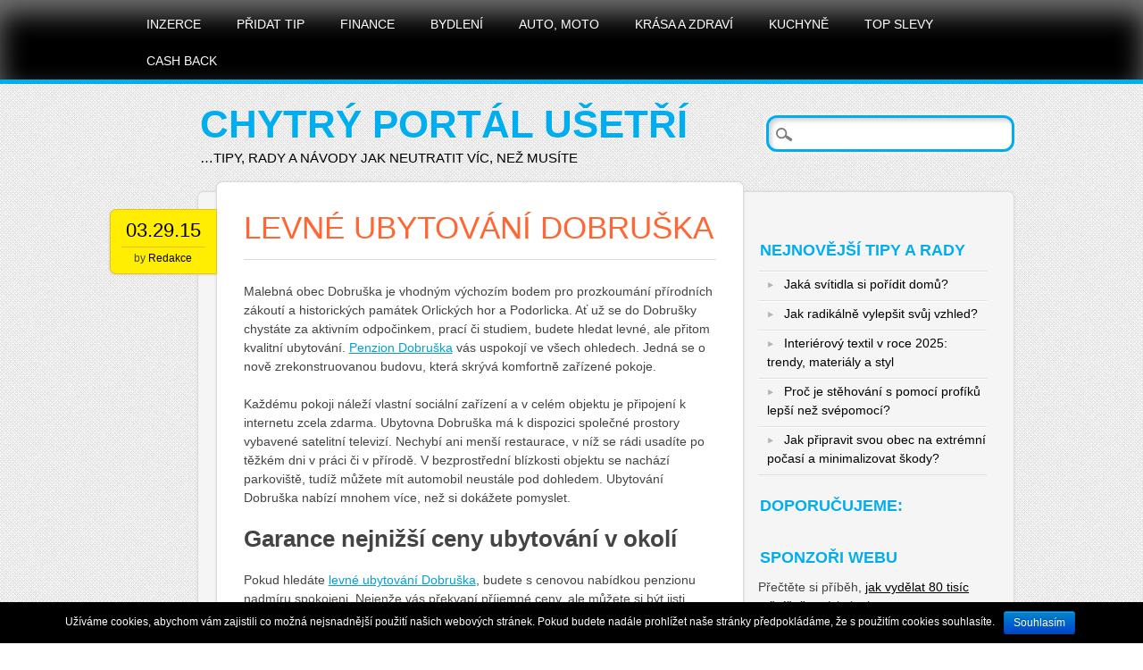

--- FILE ---
content_type: text/html; charset=UTF-8
request_url: https://chytryportal.cz/levne-ubytovani-dobruska/
body_size: 8369
content:
<!DOCTYPE html>
<html lang="cs" class="no-js">
<head>
<meta charset="UTF-8" />
<meta name="viewport" content="width=device-width" />
<title>Chytrý portál ušetří | Levné ubytování Dobruška</title>
<link rel="profile" href="https://gmpg.org/xfn/11" />
<link rel="pingback" href="https://chytryportal.cz/xmlrpc.php" />


<meta name='robots' content='max-image-preview:large' />
<link rel='dns-prefetch' href='//www.googletagmanager.com' />
<link rel='dns-prefetch' href='//s.w.org' />
<link rel='dns-prefetch' href='//pagead2.googlesyndication.com' />
<link rel="alternate" type="application/rss+xml" title="Chytrý portál ušetří &raquo; RSS zdroj" href="https://chytryportal.cz/feed/" />
<link rel="alternate" type="application/rss+xml" title="Chytrý portál ušetří &raquo; RSS komentářů" href="https://chytryportal.cz/comments/feed/" />
<script type="text/javascript">
window._wpemojiSettings = {"baseUrl":"https:\/\/s.w.org\/images\/core\/emoji\/14.0.0\/72x72\/","ext":".png","svgUrl":"https:\/\/s.w.org\/images\/core\/emoji\/14.0.0\/svg\/","svgExt":".svg","source":{"concatemoji":"https:\/\/chytryportal.cz\/wp-includes\/js\/wp-emoji-release.min.js?ver=6.0.11"}};
/*! This file is auto-generated */
!function(e,a,t){var n,r,o,i=a.createElement("canvas"),p=i.getContext&&i.getContext("2d");function s(e,t){var a=String.fromCharCode,e=(p.clearRect(0,0,i.width,i.height),p.fillText(a.apply(this,e),0,0),i.toDataURL());return p.clearRect(0,0,i.width,i.height),p.fillText(a.apply(this,t),0,0),e===i.toDataURL()}function c(e){var t=a.createElement("script");t.src=e,t.defer=t.type="text/javascript",a.getElementsByTagName("head")[0].appendChild(t)}for(o=Array("flag","emoji"),t.supports={everything:!0,everythingExceptFlag:!0},r=0;r<o.length;r++)t.supports[o[r]]=function(e){if(!p||!p.fillText)return!1;switch(p.textBaseline="top",p.font="600 32px Arial",e){case"flag":return s([127987,65039,8205,9895,65039],[127987,65039,8203,9895,65039])?!1:!s([55356,56826,55356,56819],[55356,56826,8203,55356,56819])&&!s([55356,57332,56128,56423,56128,56418,56128,56421,56128,56430,56128,56423,56128,56447],[55356,57332,8203,56128,56423,8203,56128,56418,8203,56128,56421,8203,56128,56430,8203,56128,56423,8203,56128,56447]);case"emoji":return!s([129777,127995,8205,129778,127999],[129777,127995,8203,129778,127999])}return!1}(o[r]),t.supports.everything=t.supports.everything&&t.supports[o[r]],"flag"!==o[r]&&(t.supports.everythingExceptFlag=t.supports.everythingExceptFlag&&t.supports[o[r]]);t.supports.everythingExceptFlag=t.supports.everythingExceptFlag&&!t.supports.flag,t.DOMReady=!1,t.readyCallback=function(){t.DOMReady=!0},t.supports.everything||(n=function(){t.readyCallback()},a.addEventListener?(a.addEventListener("DOMContentLoaded",n,!1),e.addEventListener("load",n,!1)):(e.attachEvent("onload",n),a.attachEvent("onreadystatechange",function(){"complete"===a.readyState&&t.readyCallback()})),(e=t.source||{}).concatemoji?c(e.concatemoji):e.wpemoji&&e.twemoji&&(c(e.twemoji),c(e.wpemoji)))}(window,document,window._wpemojiSettings);
</script>
<style type="text/css">
img.wp-smiley,
img.emoji {
	display: inline !important;
	border: none !important;
	box-shadow: none !important;
	height: 1em !important;
	width: 1em !important;
	margin: 0 0.07em !important;
	vertical-align: -0.1em !important;
	background: none !important;
	padding: 0 !important;
}
</style>
	<link rel='stylesheet' id='wp-block-library-css'  href='https://chytryportal.cz/wp-includes/css/dist/block-library/style.min.css?ver=6.0.11' type='text/css' media='all' />
<style id='global-styles-inline-css' type='text/css'>
body{--wp--preset--color--black: #000000;--wp--preset--color--cyan-bluish-gray: #abb8c3;--wp--preset--color--white: #ffffff;--wp--preset--color--pale-pink: #f78da7;--wp--preset--color--vivid-red: #cf2e2e;--wp--preset--color--luminous-vivid-orange: #ff6900;--wp--preset--color--luminous-vivid-amber: #fcb900;--wp--preset--color--light-green-cyan: #7bdcb5;--wp--preset--color--vivid-green-cyan: #00d084;--wp--preset--color--pale-cyan-blue: #8ed1fc;--wp--preset--color--vivid-cyan-blue: #0693e3;--wp--preset--color--vivid-purple: #9b51e0;--wp--preset--gradient--vivid-cyan-blue-to-vivid-purple: linear-gradient(135deg,rgba(6,147,227,1) 0%,rgb(155,81,224) 100%);--wp--preset--gradient--light-green-cyan-to-vivid-green-cyan: linear-gradient(135deg,rgb(122,220,180) 0%,rgb(0,208,130) 100%);--wp--preset--gradient--luminous-vivid-amber-to-luminous-vivid-orange: linear-gradient(135deg,rgba(252,185,0,1) 0%,rgba(255,105,0,1) 100%);--wp--preset--gradient--luminous-vivid-orange-to-vivid-red: linear-gradient(135deg,rgba(255,105,0,1) 0%,rgb(207,46,46) 100%);--wp--preset--gradient--very-light-gray-to-cyan-bluish-gray: linear-gradient(135deg,rgb(238,238,238) 0%,rgb(169,184,195) 100%);--wp--preset--gradient--cool-to-warm-spectrum: linear-gradient(135deg,rgb(74,234,220) 0%,rgb(151,120,209) 20%,rgb(207,42,186) 40%,rgb(238,44,130) 60%,rgb(251,105,98) 80%,rgb(254,248,76) 100%);--wp--preset--gradient--blush-light-purple: linear-gradient(135deg,rgb(255,206,236) 0%,rgb(152,150,240) 100%);--wp--preset--gradient--blush-bordeaux: linear-gradient(135deg,rgb(254,205,165) 0%,rgb(254,45,45) 50%,rgb(107,0,62) 100%);--wp--preset--gradient--luminous-dusk: linear-gradient(135deg,rgb(255,203,112) 0%,rgb(199,81,192) 50%,rgb(65,88,208) 100%);--wp--preset--gradient--pale-ocean: linear-gradient(135deg,rgb(255,245,203) 0%,rgb(182,227,212) 50%,rgb(51,167,181) 100%);--wp--preset--gradient--electric-grass: linear-gradient(135deg,rgb(202,248,128) 0%,rgb(113,206,126) 100%);--wp--preset--gradient--midnight: linear-gradient(135deg,rgb(2,3,129) 0%,rgb(40,116,252) 100%);--wp--preset--duotone--dark-grayscale: url('#wp-duotone-dark-grayscale');--wp--preset--duotone--grayscale: url('#wp-duotone-grayscale');--wp--preset--duotone--purple-yellow: url('#wp-duotone-purple-yellow');--wp--preset--duotone--blue-red: url('#wp-duotone-blue-red');--wp--preset--duotone--midnight: url('#wp-duotone-midnight');--wp--preset--duotone--magenta-yellow: url('#wp-duotone-magenta-yellow');--wp--preset--duotone--purple-green: url('#wp-duotone-purple-green');--wp--preset--duotone--blue-orange: url('#wp-duotone-blue-orange');--wp--preset--font-size--small: 13px;--wp--preset--font-size--medium: 20px;--wp--preset--font-size--large: 36px;--wp--preset--font-size--x-large: 42px;}.has-black-color{color: var(--wp--preset--color--black) !important;}.has-cyan-bluish-gray-color{color: var(--wp--preset--color--cyan-bluish-gray) !important;}.has-white-color{color: var(--wp--preset--color--white) !important;}.has-pale-pink-color{color: var(--wp--preset--color--pale-pink) !important;}.has-vivid-red-color{color: var(--wp--preset--color--vivid-red) !important;}.has-luminous-vivid-orange-color{color: var(--wp--preset--color--luminous-vivid-orange) !important;}.has-luminous-vivid-amber-color{color: var(--wp--preset--color--luminous-vivid-amber) !important;}.has-light-green-cyan-color{color: var(--wp--preset--color--light-green-cyan) !important;}.has-vivid-green-cyan-color{color: var(--wp--preset--color--vivid-green-cyan) !important;}.has-pale-cyan-blue-color{color: var(--wp--preset--color--pale-cyan-blue) !important;}.has-vivid-cyan-blue-color{color: var(--wp--preset--color--vivid-cyan-blue) !important;}.has-vivid-purple-color{color: var(--wp--preset--color--vivid-purple) !important;}.has-black-background-color{background-color: var(--wp--preset--color--black) !important;}.has-cyan-bluish-gray-background-color{background-color: var(--wp--preset--color--cyan-bluish-gray) !important;}.has-white-background-color{background-color: var(--wp--preset--color--white) !important;}.has-pale-pink-background-color{background-color: var(--wp--preset--color--pale-pink) !important;}.has-vivid-red-background-color{background-color: var(--wp--preset--color--vivid-red) !important;}.has-luminous-vivid-orange-background-color{background-color: var(--wp--preset--color--luminous-vivid-orange) !important;}.has-luminous-vivid-amber-background-color{background-color: var(--wp--preset--color--luminous-vivid-amber) !important;}.has-light-green-cyan-background-color{background-color: var(--wp--preset--color--light-green-cyan) !important;}.has-vivid-green-cyan-background-color{background-color: var(--wp--preset--color--vivid-green-cyan) !important;}.has-pale-cyan-blue-background-color{background-color: var(--wp--preset--color--pale-cyan-blue) !important;}.has-vivid-cyan-blue-background-color{background-color: var(--wp--preset--color--vivid-cyan-blue) !important;}.has-vivid-purple-background-color{background-color: var(--wp--preset--color--vivid-purple) !important;}.has-black-border-color{border-color: var(--wp--preset--color--black) !important;}.has-cyan-bluish-gray-border-color{border-color: var(--wp--preset--color--cyan-bluish-gray) !important;}.has-white-border-color{border-color: var(--wp--preset--color--white) !important;}.has-pale-pink-border-color{border-color: var(--wp--preset--color--pale-pink) !important;}.has-vivid-red-border-color{border-color: var(--wp--preset--color--vivid-red) !important;}.has-luminous-vivid-orange-border-color{border-color: var(--wp--preset--color--luminous-vivid-orange) !important;}.has-luminous-vivid-amber-border-color{border-color: var(--wp--preset--color--luminous-vivid-amber) !important;}.has-light-green-cyan-border-color{border-color: var(--wp--preset--color--light-green-cyan) !important;}.has-vivid-green-cyan-border-color{border-color: var(--wp--preset--color--vivid-green-cyan) !important;}.has-pale-cyan-blue-border-color{border-color: var(--wp--preset--color--pale-cyan-blue) !important;}.has-vivid-cyan-blue-border-color{border-color: var(--wp--preset--color--vivid-cyan-blue) !important;}.has-vivid-purple-border-color{border-color: var(--wp--preset--color--vivid-purple) !important;}.has-vivid-cyan-blue-to-vivid-purple-gradient-background{background: var(--wp--preset--gradient--vivid-cyan-blue-to-vivid-purple) !important;}.has-light-green-cyan-to-vivid-green-cyan-gradient-background{background: var(--wp--preset--gradient--light-green-cyan-to-vivid-green-cyan) !important;}.has-luminous-vivid-amber-to-luminous-vivid-orange-gradient-background{background: var(--wp--preset--gradient--luminous-vivid-amber-to-luminous-vivid-orange) !important;}.has-luminous-vivid-orange-to-vivid-red-gradient-background{background: var(--wp--preset--gradient--luminous-vivid-orange-to-vivid-red) !important;}.has-very-light-gray-to-cyan-bluish-gray-gradient-background{background: var(--wp--preset--gradient--very-light-gray-to-cyan-bluish-gray) !important;}.has-cool-to-warm-spectrum-gradient-background{background: var(--wp--preset--gradient--cool-to-warm-spectrum) !important;}.has-blush-light-purple-gradient-background{background: var(--wp--preset--gradient--blush-light-purple) !important;}.has-blush-bordeaux-gradient-background{background: var(--wp--preset--gradient--blush-bordeaux) !important;}.has-luminous-dusk-gradient-background{background: var(--wp--preset--gradient--luminous-dusk) !important;}.has-pale-ocean-gradient-background{background: var(--wp--preset--gradient--pale-ocean) !important;}.has-electric-grass-gradient-background{background: var(--wp--preset--gradient--electric-grass) !important;}.has-midnight-gradient-background{background: var(--wp--preset--gradient--midnight) !important;}.has-small-font-size{font-size: var(--wp--preset--font-size--small) !important;}.has-medium-font-size{font-size: var(--wp--preset--font-size--medium) !important;}.has-large-font-size{font-size: var(--wp--preset--font-size--large) !important;}.has-x-large-font-size{font-size: var(--wp--preset--font-size--x-large) !important;}
</style>
<link rel='stylesheet' id='cookie-notice-front-css'  href='https://chytryportal.cz/wp-content/plugins/cookie-notice/css/front.css?ver=6.0.11' type='text/css' media='all' />
<link rel='stylesheet' id='newsworthy_style-css'  href='https://chytryportal.cz/wp-content/themes/newsworthy/style.css?ver=6.0.11' type='text/css' media='all' />
<link rel='stylesheet' id='colorbox-css'  href='https://chytryportal.cz/wp-content/plugins/lightbox-gallery/colorbox/example1/colorbox.css?ver=6.0.11' type='text/css' media='all' />
      <script>
      if (document.location.protocol != "https:") {
          document.location = document.URL.replace(/^http:/i, "https:");
      }
      </script>
      <script type='text/javascript' src='https://chytryportal.cz/wp-includes/js/jquery/jquery.min.js?ver=3.6.0' id='jquery-core-js'></script>
<script type='text/javascript' src='https://chytryportal.cz/wp-includes/js/jquery/jquery-migrate.min.js?ver=3.3.2' id='jquery-migrate-js'></script>
<script type='text/javascript' id='cookie-notice-front-js-extra'>
/* <![CDATA[ */
var cnArgs = {"ajaxurl":"https:\/\/chytryportal.cz\/wp-admin\/admin-ajax.php","hideEffect":"fade","onScroll":"","onScrollOffset":"100","cookieName":"cookie_notice_accepted","cookieValue":"TRUE","cookieTime":"2592000","cookiePath":"\/","cookieDomain":""};
/* ]]> */
</script>
<script type='text/javascript' src='https://chytryportal.cz/wp-content/plugins/cookie-notice/js/front.js?ver=1.2.35' id='cookie-notice-front-js'></script>
<script type='text/javascript' src='https://chytryportal.cz/wp-content/themes/newsworthy/library/js/modernizr-2.6.1.min.js?ver=2.6.1' id='modernizr-js'></script>
<script type='text/javascript' src='https://chytryportal.cz/wp-content/themes/newsworthy/library/js/scripts.js?ver=1.0.0' id='newsworthy_custom_js-js'></script>

<!-- Google Analytics snippet added by Site Kit -->
<script type='text/javascript' src='https://www.googletagmanager.com/gtag/js?id=G-RRY4BSP52J' id='google_gtagjs-js' async></script>
<script type='text/javascript' id='google_gtagjs-js-after'>
window.dataLayer = window.dataLayer || [];function gtag(){dataLayer.push(arguments);}
gtag('set', 'linker', {"domains":["chytryportal.cz"]} );
gtag("js", new Date());
gtag("set", "developer_id.dZTNiMT", true);
gtag("config", "G-RRY4BSP52J");
</script>

<!-- End Google Analytics snippet added by Site Kit -->
<link rel="EditURI" type="application/rsd+xml" title="RSD" href="https://chytryportal.cz/xmlrpc.php?rsd" />
<link rel="wlwmanifest" type="application/wlwmanifest+xml" href="https://chytryportal.cz/wp-includes/wlwmanifest.xml" /> 
<meta name="generator" content="WordPress 6.0.11" />
<link rel="canonical" href="https://chytryportal.cz/levne-ubytovani-dobruska/" />
<link rel='shortlink' href='https://chytryportal.cz/?p=644' />
<link rel="alternate" type="application/json+oembed" href="https://chytryportal.cz/wp-json/oembed/1.0/embed?url=https%3A%2F%2Fchytryportal.cz%2Flevne-ubytovani-dobruska%2F" />
<link rel="alternate" type="text/xml+oembed" href="https://chytryportal.cz/wp-json/oembed/1.0/embed?url=https%3A%2F%2Fchytryportal.cz%2Flevne-ubytovani-dobruska%2F&#038;format=xml" />

			<!-- Global site tag (gtag.js) - Google Analytics -->
			<script async src="https://www.googletagmanager.com/gtag/js?id=UA-78830450-1"></script>
			<script>
				window.dataLayer = window.dataLayer || [];
				function gtag(){dataLayer.push(arguments);}
				gtag('js', new Date());
				gtag( 'config', 'UA-78830450-1' );
			</script>

			<meta name="generator" content="Site Kit by Google 1.119.0" /><link rel="stylesheet" type="text/css" href="https://chytryportal.cz/wp-content/plugins/lightbox-gallery/lightbox-gallery.css" />
        <script>
            (function (w, d, o, g, r, m) {
                a = d.createElement(o),
                    m = d.getElementsByTagName(o)[0];
                a.async = 1;
                a.src = g;
                m.parentNode.insertBefore(a, m)
            })(window, document, 'script', 'https://sads-api.dswd.cz/tracking/?js=1');
        </script>
    
<!-- Google AdSense meta tags added by Site Kit -->
<meta name="google-adsense-platform-account" content="ca-host-pub-2644536267352236">
<meta name="google-adsense-platform-domain" content="sitekit.withgoogle.com">
<!-- End Google AdSense meta tags added by Site Kit -->
<style type="text/css" id="custom-background-css">
body.custom-background { background-image: url("https://chytryportal.cz/wp-content/themes/newsworthy/library/images/bg.jpg"); background-position: left top; background-size: auto; background-repeat: repeat; background-attachment: scroll; }
</style>
	
<!-- Google AdSense snippet added by Site Kit -->
<script async="async" src="https://pagead2.googlesyndication.com/pagead/js/adsbygoogle.js?client=ca-pub-8087559857525333&amp;host=ca-host-pub-2644536267352236" crossorigin="anonymous" type="text/javascript"></script>

<!-- End Google AdSense snippet added by Site Kit -->

<!-- Google tag (gtag.js) -->
<script async src="https://www.googletagmanager.com/gtag/js?id=G-6ZNMNC38WX"></script>
<script>
  window.dataLayer = window.dataLayer || [];
  function gtag(){dataLayer.push(arguments);}
  gtag('js', new Date());

  gtag('config', 'G-6ZNMNC38WX');
</script>
</head>

<body data-rsssl="1" class="post-template-default single single-post postid-644 single-format-standard custom-background single-author">

<nav id="access" role="navigation">
    <div id="nav-wrap">
            <h1 class="assistive-text section-heading">Main menu</h1>
            <div class="skip-link screen-reader-text"><a href="#content" title="Skip to content">Skip to content</a></div>
            <div class="menu"><ul id="menu-top" class="menu"><li id="menu-item-933" class="menu-item menu-item-type-post_type menu-item-object-page menu-item-933"><a href="https://chytryportal.cz/inzerce/">Inzerce</a></li>
<li id="menu-item-29" class="menu-item menu-item-type-post_type menu-item-object-page menu-item-29"><a href="https://chytryportal.cz/tip/">Přidat tip</a></li>
<li id="menu-item-934" class="menu-item menu-item-type-taxonomy menu-item-object-category menu-item-934"><a href="https://chytryportal.cz/tema/finance/">Finance</a></li>
<li id="menu-item-935" class="menu-item menu-item-type-taxonomy menu-item-object-category menu-item-935"><a href="https://chytryportal.cz/tema/bydleni/">Bydlení</a></li>
<li id="menu-item-936" class="menu-item menu-item-type-taxonomy menu-item-object-category menu-item-936"><a href="https://chytryportal.cz/tema/auto-moto/">Auto, moto</a></li>
<li id="menu-item-937" class="menu-item menu-item-type-taxonomy menu-item-object-category menu-item-937"><a href="https://chytryportal.cz/tema/krasa-a-zdravi/">Krása a zdraví</a></li>
<li id="menu-item-938" class="menu-item menu-item-type-taxonomy menu-item-object-category menu-item-938"><a href="https://chytryportal.cz/tema/kuchyne/">Kuchyně</a></li>
<li id="menu-item-955" class="menu-item menu-item-type-custom menu-item-object-custom menu-item-955"><a href="http://ehub.cz/system/scripts/click.php?a_aid=578f4234155f2&#038;a_bid=0000539B">Top slevy</a></li>
<li id="menu-item-956" class="menu-item menu-item-type-custom menu-item-object-custom menu-item-956"><a href="http://tracking.affiliateclub.cz/aff_c?offer_id=305&#038;aff_id=537">Cash Back</a></li>
</ul></div>            
    </div>
</nav><!-- #access -->

<div id="container">
	<header id="branding" role="banner">
      <div id="inner-header" class="clearfix">
		<hgroup id="site-heading">
			<h1 id="site-title"><a href="https://chytryportal.cz/" title="Chytrý portál ušetří" rel="home">Chytrý portál ušetří</a></h1>
			<h2 id="site-description">&#8230;tipy, rady a návody jak neutratit víc, než musíte</h2>
		</hgroup>
        
        <form role="search" method="get" id="searchform" class="searchform" action="https://chytryportal.cz/">
				<div>
					<label class="screen-reader-text" for="s">Vyhledávání</label>
					<input type="text" value="" name="s" id="s" />
					<input type="submit" id="searchsubmit" value="Hledat" />
				</div>
			</form>
      </div>    
      
	</header><!-- #branding -->

    <div id="content" class="clearfix">
        
        <div id="main" class="col620 clearfix" role="main">

			
				
<article id="post-644" class="post-644 post type-post status-publish format-standard hentry category-nase-tipy">
	<div class="posted-meta">
    	<div class="date-meta">
        	<a href="https://chytryportal.cz/levne-ubytovani-dobruska/" rel="bookmark">03.29.15</a>
        </div>
        <div class="author-meta">
        	by <a class="url fn n" href="https://chytryportal.cz/author/admin/" title="View all posts by Redakce" rel="author">Redakce</a>        </div>
    </div>
	<header class="entry-header">
		<h1 class="entry-title">Levné ubytování Dobruška</h1>
	</header><!-- .entry-header -->

	<div class="entry-content post_content">
		<p>Malebná obec Dobruška je vhodným výchozím bodem pro prozkoumání přírodních zákoutí a historických památek Orlických hor a Podorlicka. Ať už se do Dobrušky chystáte za aktivním odpočinkem, prací či studiem, budete hledat levné, ale přitom kvalitní ubytování. <a href="http://www.ubytovnadobruska.cz/">Penzion Dobruška</a> vás uspokojí ve všech ohledech. Jedná se o nově zrekonstruovanou budovu, která skrývá komfortně zařízené pokoje.<span id="more-644"></span></p>
<p>Každému pokoji náleží vlastní sociální zařízení a v celém objektu je připojení k internetu zcela zdarma. Ubytovna Dobruška má k dispozici společné prostory vybavené satelitní televizí. Nechybí ani menší restaurace, v níž se rádi usadíte po těžkém dni v práci či v přírodě. V bezprostřední blízkosti objektu se nachází parkoviště, tudíž můžete mít automobil neustále pod dohledem. Ubytování Dobruška nabízí mnohem více, než si dokážete pomyslet.</p>
<h2>Garance nejnižší ceny ubytování v okolí</h2>
<p>Pokud hledáte <a href="http://www.ubytovnadobruska.cz/">levné ubytování Dobruška</a>, budete s cenovou nabídkou penzionu nadmíru spokojeni. Nejenže vás překvapí příjemné ceny, ale můžete si být jisti naprostým soukromím a pohodlím. Ceny za lůžko v penzionu začínají na 136 Kč za noc (cena bez DPH). Navíc vám tento penzion garantuje nejnižší cenu v okolí třiceti kilometrů. Pakliže vám nabídne jiný penzion či ubytovna nižší cenu ve stejné kvalitě, stačí informovat obsluhu penzionu Dobruška, která vám obratem poskytne lukrativní slevu.</p>
<h2>Objednejte si ubytování online i telefonicky</h2>
<p>Ať už chcete objednat <a href="http://www.ubytovnadobruska.cz/">ubytování pro zaměstnance</a> či pro turisty, máte několik možností způsobu rezervace. Nejjednodušší variantou je navštívit internetové stránky penzionu a vyplnit rezervační systém. Stačí zadat termín pobytu, počet pokojů a počet hostů. Jestliže vám rezervace online nevyhovuje, můžete se na ochotný personál obrátit i prostřednictvím telefonu. Penzion Dobruška se bude snažit vám vždy maximálně vyhovět.</p>
			</div><!-- .entry-content -->

	<footer class="entry-meta">
		This entry was posted in <a href="https://chytryportal.cz/tema/nase-tipy/" rel="tag">Naše tipy</a>. Bookmark the <a href="https://chytryportal.cz/levne-ubytovani-dobruska/" title="Permalink to Levné ubytování Dobruška" rel="bookmark">permalink</a>.
			</footer><!-- .entry-meta -->
</article><!-- #post-644 -->

					<nav id="nav-below">
		<h1 class="assistive-text section-heading">Post navigation</h1>

	
		<div class="nav-previous"><a href="https://chytryportal.cz/drevene-brikety-predstavuji-ekologicke-a-energeticky-vyhodne-topeni/" rel="prev"><span class="meta-nav">&larr;</span> Previous</a></div>		<div class="nav-next"><a href="https://chytryportal.cz/nadzemni-bazen-muzete-mit-i-vy/" rel="next">Next <span class="meta-nav">&rarr;</span></a></div>
	
	</nav><!-- #nav-below -->
	
				
			
        </div> <!-- end #main -->

        		<div id="sidebar" class="widget-area col300" role="complementary">
						<aside id="text-3" class="widget widget_text">			<div class="textwidget"><!-- Kontextová reklama Sklik -->
<div id="sklikReklama_65424"></div>
<script>
	var sklikData = { elm: "sklikReklama_65424", zoneId: "65424", w: 250, h: 250 };
</script>
<script src="//c.imedia.cz/js/script.js"></script></div>
		</aside>
		<aside id="recent-posts-2" class="widget widget_recent_entries">
		<h2 class="widget-title">Nejnovější tipy a rady</h2>
		<ul>
											<li>
					<a href="https://chytryportal.cz/jaka-svitidla-si-poridit-domu/">Jaká svítidla si pořídit domů?</a>
									</li>
											<li>
					<a href="https://chytryportal.cz/jak-radikalne-vylepsit-svuj-vzhled/">Jak radikálně vylepšit svůj vzhled?</a>
									</li>
											<li>
					<a href="https://chytryportal.cz/interierovy-textil-v-roce-2025-trendy-materialy-a-styl/">Interiérový textil v roce 2025: trendy, materiály a styl</a>
									</li>
											<li>
					<a href="https://chytryportal.cz/proc-je-stehovani-s-pomoci-profiku-lepsi-nez-svepomoci/">Proč je stěhování s pomocí profíků lepší než svépomocí?</a>
									</li>
											<li>
					<a href="https://chytryportal.cz/jak-pripravit-svou-obec-na-extremni-pocasi-a-minimalizovat-skody/">Jak připravit svou obec na extrémní počasí a minimalizovat škody?</a>
									</li>
					</ul>

		</aside><aside id="sads_widget-2" class="widget sads_widget"><div class="widget-text"><h2 class="widget-title">Doporučujeme:</h2></div></aside><aside id="text-2" class="widget widget_text"><h2 class="widget-title">Sponzoři webu</h2>			<div class="textwidget">Přečtěte si příběh, <a href="http://samuel-hornek.cz/">jak vydělat 80 tisíc měsíčně</a> a získejte bonusy
<br>
Přečtěte si <a href="http://testportal.cz/">RECENZE A ZKUŠENOSTI</a> a vyberte vždy správně
<br>
Konečně chytrý způsob, <a href="http://www.jidelnicek.name/">jak zhubnout jen díky jídelníčku</a></div>
		</aside><aside id="text-4" class="widget widget_text">			<div class="textwidget"><div align="center">[affil id="959"]</div></div>
		</aside><aside id="categories-2" class="widget widget_categories"><h2 class="widget-title">Nejlepší rubriky</h2>
			<ul>
					<li class="cat-item cat-item-18"><a href="https://chytryportal.cz/tema/auto-moto/" title="[xml_slevy words=&quot;auto,moto&quot;]">Auto, moto</a>
</li>
	<li class="cat-item cat-item-29"><a href="https://chytryportal.cz/tema/bydleni/" title="[xml_slevy words=&quot;bydlení, koupelna, kuchyně, pokoj, postel&quot;]">Bydlení</a>
</li>
	<li class="cat-item cat-item-12"><a href="https://chytryportal.cz/tema/darky-a-zazitky/" title="[xml_slevy words=&quot;dárky, dárek, zážitek, zážtiky&quot;]">Dárky a zážitky</a>
</li>
	<li class="cat-item cat-item-83"><a href="https://chytryportal.cz/tema/deti/" title="[xml_slevy words=&quot;děti&quot;]">Děti</a>
</li>
	<li class="cat-item cat-item-25"><a href="https://chytryportal.cz/tema/finance/" title="[xml_slevy words=&quot;finance, žena, krása, móda, tričko, boty, plavky&quot;]">Finance</a>
</li>
	<li class="cat-item cat-item-76"><a href="https://chytryportal.cz/tema/internetove-portaly/">Internetové portály</a>
</li>
	<li class="cat-item cat-item-11"><a href="https://chytryportal.cz/tema/krasa-a-zdravi/" title="[xml_slevy words=&quot;žena, krása, zdraví, hubnutí, dieta&quot;]">Krása a zdraví</a>
</li>
	<li class="cat-item cat-item-95"><a href="https://chytryportal.cz/tema/kuchyne/" title="[xml_slevy words=&quot;kuchyně, žena&quot;]">Kuchyně</a>
</li>
	<li class="cat-item cat-item-16"><a href="https://chytryportal.cz/tema/nase-tipy/">Naše tipy</a>
</li>
	<li class="cat-item cat-item-1"><a href="https://chytryportal.cz/tema/nezarazene/">Nezařazené</a>
</li>
	<li class="cat-item cat-item-52"><a href="https://chytryportal.cz/tema/podnikani/">Podnikání</a>
</li>
	<li class="cat-item cat-item-82"><a href="https://chytryportal.cz/tema/zvirata/">Zvířata</a>
</li>
			</ul>

			</aside>		</div><!-- #secondary .widget-area -->

    </div> <!-- end #content -->
        

	<footer id="colophon" role="contentinfo">
		<div id="site-generator">
			&copy; Chytrý portál ušetří            		</div>
	</footer><!-- #colophon -->
</div><!-- #container -->

<script type="text/javascript">
// <![CDATA[
// ]]>
</script>
<script type='text/javascript' src='https://chytryportal.cz/wp-content/plugins/lightbox-gallery/js/jquery.colorbox.js?ver=6.0.11' id='colorbox-js'></script>
<script type='text/javascript' src='https://chytryportal.cz/wp-content/plugins/lightbox-gallery/js/jquery-migrate-1.4.1.min.js?ver=6.0.11' id='lg-jquery-migrate-js'></script>
<script type='text/javascript' src='https://chytryportal.cz/wp-content/plugins/lightbox-gallery/js/jquery.tooltip.js?ver=6.0.11' id='tooltip-js'></script>
<script type='text/javascript' src='https://chytryportal.cz/wp-content/plugins/lightbox-gallery/lightbox-gallery.js?ver=6.0.11' id='lightbox-gallery-js'></script>

			<div id="cookie-notice" class="cn-bottom bootstrap" style="color: #fff; background-color: #000;"><div class="cookie-notice-container"><span id="cn-notice-text">Užíváme cookies, abychom vám zajistili co možná nejsnadnější použití našich webových stránek. Pokud budete nadále prohlížet naše stránky předpokládáme, že s použitím cookies souhlasíte.</span><a href="#" id="cn-accept-cookie" data-cookie-set="accept" class="cn-set-cookie button bootstrap">Souhlasím</a>
				</div>
			</div>
</body>
</html>

--- FILE ---
content_type: text/html; charset=utf-8
request_url: https://www.google.com/recaptcha/api2/aframe
body_size: 265
content:
<!DOCTYPE HTML><html><head><meta http-equiv="content-type" content="text/html; charset=UTF-8"></head><body><script nonce="rKqVSxsNST38hie_xa0F8w">/** Anti-fraud and anti-abuse applications only. See google.com/recaptcha */ try{var clients={'sodar':'https://pagead2.googlesyndication.com/pagead/sodar?'};window.addEventListener("message",function(a){try{if(a.source===window.parent){var b=JSON.parse(a.data);var c=clients[b['id']];if(c){var d=document.createElement('img');d.src=c+b['params']+'&rc='+(localStorage.getItem("rc::a")?sessionStorage.getItem("rc::b"):"");window.document.body.appendChild(d);sessionStorage.setItem("rc::e",parseInt(sessionStorage.getItem("rc::e")||0)+1);localStorage.setItem("rc::h",'1769777322737');}}}catch(b){}});window.parent.postMessage("_grecaptcha_ready", "*");}catch(b){}</script></body></html>